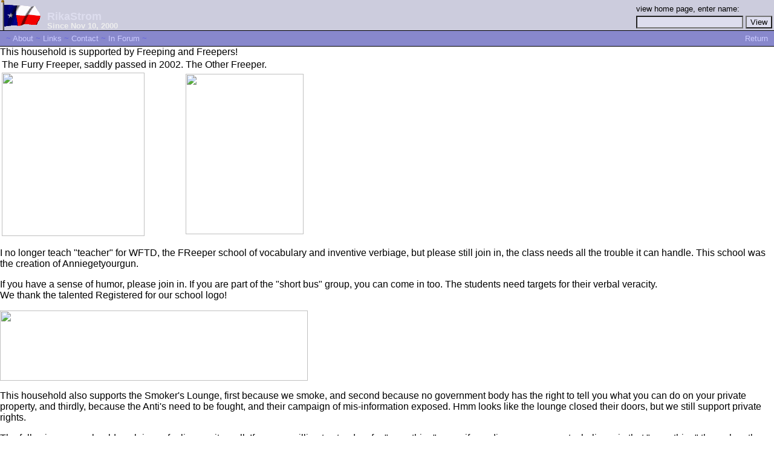

--- FILE ---
content_type: text/html; charset=utf-8
request_url: https://freerepublic.com/~rikastrom/
body_size: 2417
content:
<html>
<head>
<title>RikaStrom</title>
<link rel=stylesheet href="/lib/profile/default.css">
</head>

<body bgcolor="white" marginwidth=0 marginheight=0>
<table width="100%" border=0 cellspacing=0 cellpadding=0>
<tr valign=bottom bgcolor="#ccccdd" class=h>

<td width="1%">
    <a href="/perl/profiles?location=91"
    title="Texas Message Board"><img border=0
    src="/images/flags/us/texasC.gif"
    width="68"
    height="50"></a>

<td width=10><br>
<td nowrap>
    <div class=hb>RikaStrom</div>
    <div class=hs>Since Nov 10, 2000</div>
<td width=10><br>
<td align=right>
    <form method=post action="/perl/search-profiles">
    <input type=hidden name=U value="/tag/*/index">
    <table border=0>
    <tr><td><small class=h>view home page, enter name:</small><br>
    <tr><td><input type=text name=l size=20 maxlength=60>
    <td><input type=submit value=View>
    </table>
    </form>
<tr bgcolor="#8888cc"><td colspan=5>
    <table border=0 cellspacing=0 cellpadding=0 width="100%"><tr>
    <td>
	<div class=m>~
	<a href="index?U=%2Ftag%2F%2A%2Findex">About</a>
	~
	<a href="links?U=%2Ftag%2F%2A%2Findex">Links</a>
	~
	<a href="contact?U=%2Ftag%2F%2A%2Findex">Contact</a>
	~
	<a href="/tag/by:rikastrom/index?tab=comments;brevity=full;options=no-change">In Forum</a>
	~</div>
    <td align=right>
	<div class=m>
	<a href="/tag/*/index">Return</a>
	</div>
    </table>
</table>


<div>
This household is supported by Freeping and Freepers! <table>
  <tr>
   <td>The Furry Freeper, saddly passed in 2002.</td>
   <td>The Other Freeper.</td>
  </tr>
  <tr>
   <td><img height="270" src="http://www.monkeyview.com/rikastrom@pdq.net/default/rryfreeper.jpg" width="236" /></td>
   <td><img height="265" src="http://www.monkeyview.com/rikastrom@pdq.net/default/rika.jpg" width="195" /></td>
  </tr>
 </table>
 <p> I no longer teach &quot;teacher&quot; for WFTD, the FReeper school of vocabulary and inventive verbiage, but please still join in, the class needs all the trouble it can handle. This school was the creation of Anniegetyourgun.<p>If you have a sense of humor, please join in. If you are part of the &quot;short bus&quot; group, you can come in too. The students need targets for their verbal veracity.<br />We thank the talented Registered for our school logo!<p><img height="116" src="http://www.monkeyview.com/rikastrom@pdq.net/default/tered_WFTD.jpg" width="509" /><p> This household also supports the Smoker&#39;s Lounge, first because we smoke, and second because no government body has the right to tell you what you can do on your private property, and thirdly, because the Anti&#39;s need to be fought, and their campaign of mis-information exposed. Hmm looks like the lounge closed their doors, but we still support private rights.<p>
 <p>The following poem should explain my feelings quite well. If you are willing to stand up for &quot;something&quot;, even if you disagree or are not a believer in that &quot;something&quot; then when the socialists and liberals come for &quot;something&quot; you do agree with, you will have all the help you need.<p>If you choose to let the anti&#39;s win because you disagree or disapprove of the &quot;something&quot; what are you going to do when they come for &quot;something&quot; <i>you</i> like?<p>Who will help you then, when you were unwilling to help before? It is something to think about, also, think about who is going to make that decision of what is, or is not, good? Who, or what, states that the whims of a few dictate the freedoms of the many?<p>
 <h2>First They Came for the Jews</h2>
 <p>First they came for the Jews<br />and I did not speak out<br />because I was not a Jew.<p>Then they came for the Communists<br />and I did not speak out<br />because I was not a Communist.<p>Then they came for the trade unionists<br />and I did not speak out<br />because I was not a trade unionist.<p>Then they came for me<br />and there was no one left<br />to speak out for me.<p><em>Pastor Martin Niem&ouml;ller</em><p>The truth of this poem is self evident. In today&#39;s society, you can switch out any combination of who &quot;they&quot; came for and the poem will still be true.<p>Are you going to speak out, or stay silent?<p><font color="#004000"><font face="Comic Sans MS"><font size="4"><i>&quot;The more I see of the <br />representatives of the people, <br />the more I admire my dogs.</i><br /><small><small>Alphonse de Lamartine</small></small></font></font></font><p>
 <p><u>Tagline List</u><p>Iraq/Libya - Who cares about their hearts and minds, when we have them by the balls?<br /> When picking allies, 2 things to consider: 1) Can they shoot, 2) Will they aim at your enemies?<br /> Involved vs. Committed- take bacon and eggs, for example, the hen is involved, the pig is committed.<br />Quixotic derived from Don Quixote who if he was reincarnated would be John &quot;Quit already&quot; Querry<br /> The number one rule of the Kama Sutra is that you both be on the same page.../Exeter 051705<br /> Who me? Nahhh, I&#39;m just bitterly clinging to my guns!<br /> They can&#146;t even run a Reichstag fire right and they want to run healthcare? -Grut 8/26/09<br /> Pray for Obama - Psalm 109:8 &quot;Let his days be few; and let another take his place of leadership.<br />
</div>


</html>
</body>

